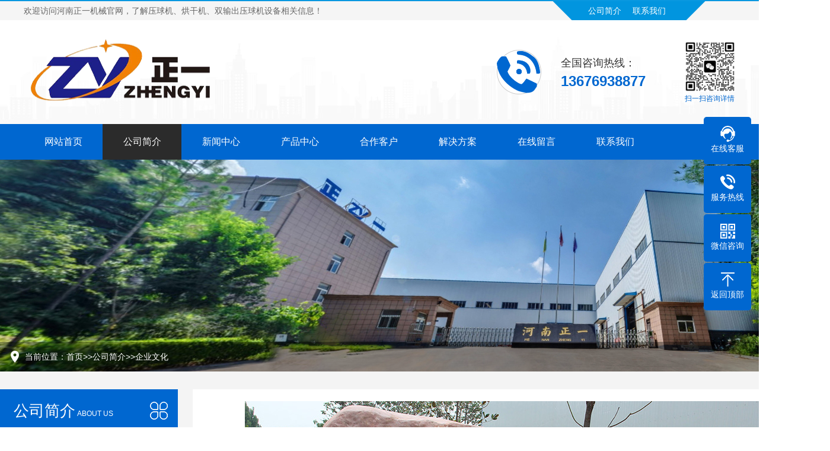

--- FILE ---
content_type: text/html; charset=utf-8
request_url: http://www.zyjcjx.com.cn/culture/
body_size: 5381
content:
<!DOCTYPE html PUBLIC "-//W3C//DTD XHTML 1.0 Transitional//EN" "http://www.w3.org/TR/xhtml1/DTD/xhtml1-transitional.dtd">
<html xmlns="http://www.w3.org/1999/xhtml">
	<head>
		<meta http-equiv="Content-Type" content="text/html; charset=utf-8" />
		<title>企业文化 - 大型高压压球机厂家-河南正一建材机械制造有限公司</title>
		<meta name="keywords" content="正一机械制造,压球机生产厂家,高压压球机">
		<meta name="description" content="河南正一建材机械制造有限公司在不断的发展与技术创新中，经过公司研发团队的努力，已对在生产产品的功能创新与改善、新产品的研发过程中形成了自己独有的核心技术。公司已在制砂机设备、破碎机设备、撕碎机、粉碎机、压球机设备、烘干机设备、回转窑设备、加气混凝土设备的实际操作与实验中">
		<meta name="author" content="www.hnzyjc.com" />
		<script>var webroot="/";</script>
		<meta name="viewport" content="width=1380">
		<link href="/template/zhengyi/style/css/aos.css" rel="stylesheet">
		<link href="/template/zhengyi/style/css/blue.css" rel="stylesheet">
		<link href="/template/zhengyi/style/css/style.css" rel="stylesheet">
		<link href="/template/zhengyi/style/css/common.css" rel="stylesheet">
		<script src="/template/zhengyi/style/js/jquery.js"></script>
		<script src="/template/zhengyi/style/js/jquery.superslide.2.1.1.js"></script>
		<script src="/template/zhengyi/style/js/common.js"></script>
		<script src="/template/zhengyi/style/js/mobile.js"></script>
		<link href="/template/zhengyi/style/css/swiper.min.css" rel="stylesheet">
		<script src="/template/zhengyi/style/js/swiper.min.js"></script>
	</head>
	<body>
		<!--头部开始-->
				<!--顶部开始-->
		<div class="top_main" aos="fade-down">
			<div class="w1200 clearfix"><span class="fl">欢迎访问河南正一机械官网，了解压球机、烘干机、双输出压球机设备相关信息！</span>
				<ul class="fr">
					<li><a href="/aboutus/" target="_blank">公司简介</a></li>
					<li><a href="/contact/" target="_blank">联系我们</a></li>
				</ul>
			</div>
		</div>
		<!--顶部结束-->
		<!--页头开始-->
		<div class="header_main" aos="fade-down">
			<div class="header w1200 clearfix">
				<a class="logo white fl" href="/" title="压球机机生产厂家" aos="fade-right"><img src="/template/zhengyi/style/images/1641288328924828.png" alt="压球机机生产厂家"></a>
				<div class="ewm" aos="fade-left">
					<img src="/template/zhengyi/style/images/1641288187179507.png" alt="压球机机生产厂家" />
					<p>扫一扫咨询详情</p>
				</div>
				<div class="tel" aos="fade-left">
					<img src="/template/zhengyi/style/images/tel_blue.png">
					<p>全国咨询热线：</p>
					<span>13676938877</span>
				</div>
			</div>
		</div>
		<!--页头结束-->
		<!--导航开始-->
		<div class="nav_main" aos="fade-down">
			<ul class="nav w1200 clearfix">
				<li ><a href="/" title="网站首页">网站首页</a></li>
				
				<li class="hover"><a href="/aboutus/" title="公司简介">公司简介</a>
					
					<dl>
					        
					        <dd><a href="/culture/" title="企业文化">企业文化</a></dd>
					        
					        <dd><a href="/show/" title="企业相册">企业相册</a></dd>
					        
					</dl>
					
				</li>
				
				<li ><a href="/article/" title="新闻中心">新闻中心</a>
					
					<dl>
					        
					        <dd><a href="/company/" title="公司动态">公司动态</a></dd>
					        
					        <dd><a href="/industry/" title="行业资讯">行业资讯</a></dd>
					        
					        <dd><a href="/enc/" title="产品百科">产品百科</a></dd>
					        
					</dl>
					
				</li>
				
				<li ><a href="/product/" title="产品中心">产品中心</a>
					
					<dl>
					        
					        <dd><a href="/xmyqj/" title="型煤压球机">型煤压球机</a></dd>
					        
					        <dd><a href="/kfyqj/" title="矿粉压球机">矿粉压球机</a></dd>
					        
					        <dd><a href="/gfyqj/" title="干粉压球机">干粉压球机</a></dd>
					        
					        <dd><a href="/gyyqj/" title="高压压球机">高压压球机</a></dd>
					        
					        <dd><a href="/dyyqj/" title="低压压球机">低压压球机</a></dd>
					        
					        <dd><a href="/hgj/" title="烘干机">烘干机</a></dd>
					        
					        <dd><a href="/yqjgz/" title="压球机现场改造">压球机现场改造</a></dd>
					        
					</dl>
					
				</li>
				
				<li ><a href="/case/" title="合作客户">合作客户</a>
					
				</li>
				
				<li ><a href="/fangan/" title="解决方案">解决方案</a>
					
					<dl>
					        
					        <dd><a href="/yjhy/" title="冶金行业">冶金行业</a></dd>
					        
					        <dd><a href="/nhhy/" title="耐火行业">耐火行业</a></dd>
					        
					        <dd><a href="/hghy/" title="化工行业">化工行业</a></dd>
					        
					        <dd><a href="/mthy/" title="煤炭行业">煤炭行业</a></dd>
					        
					</dl>
					
				</li>
				
				<li ><a href="/gbook/" title="在线留言">在线留言</a>
					
				</li>
				
				<li ><a href="/contact/" title="联系我们">联系我们</a>
					
				</li>
				
			</ul>
		</div>
		<!--导航结束-->
		<!--头部结束-->
		
		<div class="nybanner"><img src="/static/upload/image/20220302/1646183923469946.jpg" alt="企业文化"></div>
		
		<!-- 当前位置 -->
		<div class="position">
			<div class="w1200 clearfix">当前位置：<a href="/">首页</a>>><a href="/aboutus/">公司简介</a>>><a href="/culture/">企业文化</a></div>
		</div>
		<div class="submian">
			<div class="w1200 clearfix">
				<!--调用左侧开始-->
								<div class="subleft fl">
					<!--栏目分类开始-->
					<div class="lefta">
						
						<div class="title">公司简介<span>ABOUT US</span></div>
						
						<div class="comt">
							<ul>
								<!-- 分类导航 -->
								
								
								<li class="hover"><a href="/culture/" title="企业文化">企业文化</a></li>
								
								
								
								<li><a href="/show/" title="企业相册">企业相册</a></li>
								
								
							</ul>
						</div>
					</div>
					<!--栏目分类结束-->

					<!--联系我们开始-->
					<div class="leftcont">
						<div class="tel">
							<p>联系热线</p>
							<h3>13676938877</h3>
						</div>
						<div class="con">联系人：李经理<br>
							手　机：13676938877<br>
							电　话：13676938877<br>
							地　址：河南省荥阳市康泰路与桃贾路交叉口</div>
					</div>
					<!--联系我们结束-->
				</div>
				<!--调用左侧结束-->
				<div class="subright fr">
					<!--单页内容开始-->
					<div class="Aboutpage">
						<center style="padding: 0px; margin: 0px; outline: none; -webkit-tap-highlight-color: rgba(0, 0, 0, 0); color: rgb(51, 51, 51); font-family: &quot;Microsoft YaHei&quot;, &quot;Microsoft YaHei UI&quot;, &quot;WenQuanYi Micro Hei&quot;, Arial, sans-serif, 宋体; font-size: 14px; white-space: normal; background-color: rgb(255, 255, 255);"><img src="/static/upload/image/20220309/1646786979117335.jpg" title="1646786979117335.jpg" alt="1646723447126402.jpg"/></center><p style="padding: 10px 0px 0px; margin-top: 0px; margin-bottom: 0px; outline: none; -webkit-tap-highlight-color: rgba(0, 0, 0, 0); line-height: 25px; color: rgb(51, 51, 51); font-family: &quot;Microsoft YaHei&quot;, &quot;Microsoft YaHei UI&quot;, &quot;WenQuanYi Micro Hei&quot;, Arial, sans-serif, 宋体; font-size: 14px; white-space: normal; background-color: rgb(255, 255, 255);"><br style="padding: 0px; margin: 0px; outline: none; -webkit-tap-highlight-color: rgba(0, 0, 0, 0);"/></p><p style="padding: 10px 0px 0px; margin-top: 0px; margin-bottom: 0px; outline: none; -webkit-tap-highlight-color: rgba(0, 0, 0, 0); line-height: 25px; color: rgb(51, 51, 51); font-family: &quot;Microsoft YaHei&quot;, &quot;Microsoft YaHei UI&quot;, &quot;WenQuanYi Micro Hei&quot;, Arial, sans-serif, 宋体; font-size: 14px; white-space: normal; background-color: rgb(255, 255, 255);">　　河南正一建材机械制造有限公司在不断的发展与技术创新中，经过公司研发团队的努力，已对在生产产品的功能创新与改善、新产品的研发过程中形成了自己的核心技术。公司已在制砂机设备、破碎机设备、撕碎机、粉碎机、压球机设备、烘干机设备、回转窑设备、加气混凝土设备的实际操作与实验中，经研发和技术小组的共同努力中，在原有技术的基础上，用少的原材料和资源，提高了设备的产量、效率等性能，得到了客户的认可和赞扬。</p><p style="padding: 10px 0px 0px; margin-top: 0px; margin-bottom: 0px; outline: none; -webkit-tap-highlight-color: rgba(0, 0, 0, 0); line-height: 25px; color: rgb(51, 51, 51); font-family: &quot;Microsoft YaHei&quot;, &quot;Microsoft YaHei UI&quot;, &quot;WenQuanYi Micro Hei&quot;, Arial, sans-serif, 宋体; font-size: 14px; white-space: normal; background-color: rgb(255, 255, 255);">　　在压球机设备方面，公司研发与技术小组经过不断的理论推算和实地测试，公司采用液压加压，螺旋加压等技术方式，攻破了脱硫石膏成球率低，容易粘窝等问题，成为脱离石膏压球机行业的先进企业。</p><p style="padding: 10px 0px 0px; margin-top: 0px; margin-bottom: 0px; outline: none; -webkit-tap-highlight-color: rgba(0, 0, 0, 0); line-height: 25px; color: rgb(51, 51, 51); font-family: &quot;Microsoft YaHei&quot;, &quot;Microsoft YaHei UI&quot;, &quot;WenQuanYi Micro Hei&quot;, Arial, sans-serif, 宋体; font-size: 14px; white-space: normal; background-color: rgb(255, 255, 255);">　　在烘干机设备方面，经过公司实验小组和技术部的共同努力，解决了煤泥烘干机在烘干过程中容易粘壁的问题，同时提供了烘干产量和烘干效率。</p><p style="padding: 10px 0px 0px; margin-top: 0px; margin-bottom: 0px; outline: none; -webkit-tap-highlight-color: rgba(0, 0, 0, 0); line-height: 25px; color: rgb(51, 51, 51); font-family: &quot;Microsoft YaHei&quot;, &quot;Microsoft YaHei UI&quot;, &quot;WenQuanYi Micro Hei&quot;, Arial, sans-serif, 宋体; font-size: 14px; white-space: normal; background-color: rgb(255, 255, 255);">　　在加气混凝土设备的方面，公司研发与技术部，通过对切割机以及整体工艺的研究，改进了切割机以及整体工艺，使切割机切出来的成品更加整齐，同时增加了切割机的工作效率，使整个加气混凝土砌块工艺性能更加优越。</p><p style="padding: 10px 0px 0px; margin-top: 0px; margin-bottom: 0px; outline: none; -webkit-tap-highlight-color: rgba(0, 0, 0, 0); line-height: 25px; color: rgb(51, 51, 51); font-family: &quot;Microsoft YaHei&quot;, &quot;Microsoft YaHei UI&quot;, &quot;WenQuanYi Micro Hei&quot;, Arial, sans-serif, 宋体; font-size: 14px; white-space: normal; background-color: rgb(255, 255, 255);">　　此外，公司与国内多少大学院校、机械研究所建立了长期的合作伙伴关系，不断的开发新产品、改良现有设备。公司始终相信，科学技术是一生产力，我们将一如既往不断努力，用我们的实际行动回馈我们的客户与社会。</p><p><br/></p>
					</div>
					<!--单页内容结束-->
				</div>
			</div>
		</div>
		<!--调用底部-->
				<div class="footer">
			<div class="w1200 clearfix">
				<!--底部导航开始-->
				<div class="fl">
					<dl>
						
						<dt><a href="/aboutus/">公司简介</a></dt>
						
						
						<dd><a href="/culture/">企业文化</a></dd>
						
						<dd><a href="/show/">企业相册</a></dd>
						
					</dl>
					<dl>
						
						<dt><a href="/product/">产品中心</a></dt>
						
						
						<dd><a href="/xmyqj/">型煤压球机</a></dd>
						
						<dd><a href="/kfyqj/">矿粉压球机</a></dd>
						
						<dd><a href="/gfyqj/">干粉压球机</a></dd>
						
						<dd><a href="/gyyqj/">高压压球机</a></dd>
						
						<dd><a href="/dyyqj/">低压压球机</a></dd>
						
						<dd><a href="/hgj/">烘干机</a></dd>
						

					</dl>
					<dl>
						
						<dt><a href="/article/">新闻中心</a></dt>
						
						
						<dd><a href="/company/">公司动态</a></dd>
						
						<dd><a href="/industry/">行业资讯</a></dd>
						
						<dd><a href="/enc/">产品百科</a></dd>
						

					</dl>
					<dl>
						<dt><a href="/gbook/">在线留言</a></dt>
						<dd><a href="/gbook/">在线留言</a></dd>
						<dd><a href="/contact/">联系我们</a></dd>
					</dl>
				</div>
				<!--底部导航结束-->
				<!--联系我们开始-->
				<div class="fr">
					<div class="con">
						<dl>
							<dt><img src="/template/zhengyi/style/images/1641288187179507.png" alt="压球机生产厂家"></dt>
							<dd>加微信 享优惠</dd>
						</dl>
						<div class="t">联系我们</div>
						<ul>
							<li>手机：13676938877</li>
							<li><a href="tel:13676938877">电话：13676938877</a></li>
							<li>微信： 13676938877</li>
							<li>邮箱：zyjcjxzz@163.com</li>
							<li>地址：河南省荥阳市康泰路与桃贾路交叉口</li>
						</ul>
					</div>
				</div>
				<!--联系我们开始-->
				<div class="clearfix"></div>
			</div>
		</div>
		<div class="copyright">
			<div class="w1200 clearfix">Copyright © 2023 河南正一机械制造有限公司 All Rights Reserved.<a href="https://beian.miit.gov.cn/" target="_blank" rel="nofollow"><strong>豫ICP备2022008114号</strong></a><a href="http://www.beian.gov.cn/portal/registerSystemInfo?recordcode=41018202001092" target="_blank" style="margin-left: 5px; font-weight: bold;">  豫公网安备41018202001092号</a>
			<a href="/sitemap.xml" target="_blank">XML地图</a> 
		</div>
		</div>
		<!--浮动客服开始-->
		<dl class="toolbar">
			<dd class="qq"><a href="tencent://message/?uin=271509511&Menu=yes"><i></i><span>在线客服</span></a></dd>
			<dd class="tel"><i></i><span>服务热线</span>
				<div class="box">
					<p>服务热线</p>
					<h3>13676938877</h3>
				</div>
			</dd>
			<dd class="code"><i></i><span>微信咨询</span>
				<div class="box"><img src="/template/zhengyi/style/images/1641288187179507.png" alt="压球机设备厂家" />
				</div>
			</dd>
			<dd class="top" id="top"><i></i><span>返回顶部</span></dd>
		</dl>
		<!--浮动客服结束-->
		<script src="/template/zhengyi/style/js/app.js"></script>
		<script src="/template/zhengyi/style/js/aos.js"></script>
		<script type="text/javascript">
			AOS.init({
				easing: 'ease-out-back',
				duration: 1000,
				easing: "ease"
			});
		</script>
	</body>
</html>


--- FILE ---
content_type: text/css
request_url: http://www.zyjcjx.com.cn/template/zhengyi/style/css/style.css
body_size: 10840
content:
/* 精品与原创网站模板提供商，一站式建站 */

@charset "UTF-8";
body{overflow-x: hidden;overflow-y: auto;}
body,p,form,textarea,h1,h2,h3,h4,h5,dl,dd{margin: 0px;}
input,button,ul,ol{margin: 0px; padding: 0px;}
body,input,button,form{font-size: 14px;line-height: 28px;font-family: "microsoft yahei","宋体", "Arial";color: #333;}
h1,h2,h3,h4,h5,h6{font-size: 14px; font-weight: normal;}
ul,ol,li{list-style: none;}
input{background: none; border: 0 none;}
img,iframe{border: 0px;}
em,i{font-style: normal;}
button,input,select,textarea{font-size: 100%;}
table{border-collapse: collapse; border-spacing: 0;}
.red{color: #ba292e;}
.fl{float: left;}
.fr{float: right;}
.tac{text-align: center;}
.tar{text-align: right;}
.poa{position: absolute;}
.por{position: relative;}
.hidden{display: none;}
.w1200{width: 1400px; margin: 0 auto;}
.top_main .w1200,.header_main .w1200,.nav_main .w1200,.link .w1200,.footer .w1200,.fnav .w1200,.index .w1200{width: 1400px;}
@media (max-width: 1600px){.top_main .w1200,.header_main .w1200,.nav_main .w1200,.link .w1200,.footer .w1200,.fnav .w1200,.index .w1200{width: 1200px;}}
a{color: #434343;text-decoration: none;}
a:hover{color: var(--colour1); text-decoration: none;}
a:visited{text-decoration: none;}
.ease,
.ease *{-webkit-transition: all ease 300ms; -moz-transition: all ease 300ms; -ms-transition: all ease 300ms; -o-transition: all ease 300ms; transition: all ease 300ms;}
.noease,
.noease *{-webkit-transition: none; -moz-transition: none; -ms-transition: none; -o-transition: none; transition: none;}
:-moz-placeholder{color: #aaa;}
::-moz-placeholder{color: #aaa;}
input:-ms-input-placeholder,
textarea:-ms-input-placeholder{color: #aaa;}
input::-webkit-input-placeholder,
textarea::-webkit-input-placeholder{color: #aaa;}
/*清除浮动*/
.clearfix{*zoom: 1;}
.clearfix:after{visibility: hidden; display: block; font-size: 0; content: " "; clear: both; height: 0;}
/*特效*/
.white,.whites{position: relative;overflow: hidden;}
.white:after,.whites:after{content: '';position: absolute;left: -100%;top: 0;width:100%;height:100%;background-image: -moz-linear-gradient(0deg,rgba(255,255,255,0),rgba(255,255,255,.5),rgba(255,255,255,0));background-image: -webkit-linear-gradient(0deg,rgba(255,255,255,0),rgba(255,255,255,.5),rgba(255,255,255,0));transform: skewx(-25deg);}
.white:hover:after{left:100%; -moz-transition:1s; -o-transition:1s; -webkit-transition:1s; transition:1s;}
.whites:hover:after{left:100%; -moz-transition:0.5s; -o-transition:0.5s; -webkit-transition:0.5s; transition:0.5s;}
/*网站顶部*/
.top_main{width: 100%;height: 32px;color: #666;line-height: 32px; border-top: 2px solid #0998e0; background: #f5f5f5;}
.top_main li{position: relative;display: inline-block;text-align: center;}
.top_main .split{display: inline-block;width: 1px;height: 15px;background: #666;vertical-align: middle;margin-right: 7px;margin-top: -2px;}
.top_main li a{color: #666;cursor: pointer;}
.top_main li a:hover{color: var(--colour1);}
.top_main .fr{width: 158px; padding:0 100px; background: url(../images/trbg.png) no-repeat center center; background-size: 258px 32px;}
.top_main .fr li{ width:75px; display:block; float:left; text-align:center}
.top_main .fr li a{color:#fff}
/*网站头部*/
.header_main{width: 100%;height: 175px;z-index: 100;background: #fff url(../images/head_bg.png) center bottom no-repeat;}
.header_main .logo{display: block;margin-top: 32px;}
.header_main .logo img{width: 100%;height: 108px;display: block;}
.header_main .tel{float: right;width: 290px;padding-top: 50px;margin-right: 30px;}
.header_main .tel img{float: left; margin-right: 30px;}
.header_main .tel p{font-size: 18px; margin-bottom: 3px; margin-top: 8px;}
.header_main .tel span{font-size: 24px; font-weight: bold; color: var(--colour1);}
.header_main .tel:hover img{animation: zy 2.5s .15s linear infinite; -moz-animation: zy 2.5s .15s linear infinite; -webkit-animation: zy 2.5s .15s linear infinite; -o-animation: zy 2.5s .15s linear infinite;}
.header_main .ewm{float: right;padding-top: 36px;}
.header_main .ewm img{width: 85px;height: 85px;display: block;}
.header_main .ewm p{color: var(--colour1);font-size: 12px;line-height: 16px;margin-top: 3px;}
/*网站导航*/
.nav_main{width:100%;height: 60px;background: var(--colour1);position: relative;z-index: 3;}
.nav_main .nav li{float:left;width: 160px;line-height: 60px;display: block;position: relative;z-index: 10;font-size: 16px;text-align: center;transition: all .5s;}
.nav_main .nav li a{display: block;color:#fff;font-size:16px;overflow: hidden;text-overflow: ellipsis;white-space: nowrap;}
.nav_main .nav li:hover, .nav_main .nav li.hover{background: var(--colour2);}
.nav_main .nav dl{width: 100%;position: absolute;left: 0;top: 100%;z-index: 12;box-shadow: 3px 0 10px rgba(0, 0, 0, 0.1);}
.nav_main .nav dl{position: absolute;filter: progid:DXImageTransform.Microsoft.Shadow(color=#4c91c0,direction=120,strength=5);opacity: 0;visibility: hidden;transition: all .6s ease 0s;transform: translate3d(0, 10px, 0);-moz-transform: translate3d(0, 10px, 0);-webkit-transform: translate3d(0, 10px, 0);}
.nav_main .nav li:hover dl{opacity: 1;visibility: visible;transform: translate3d(0, 0, 0);-moz-transform: translate3d(0, 0, 0);-webkit-transform: translate3d(0, 0, 0);}
.nav_main .nav dl dd{line-height: 44px;height: 44px;text-align: left;position: relative;z-index: 12;display: block;width: 100%;border-top: 1px solid var(--colour3);}
.nav_main .nav dl dd:first-child{border: none;}
.nav_main .nav dl dd a{color: #fff;font-size: 14px;padding: 0;background: var(--colour1);text-align:center;background-repeat: no-repeat;background-image: -webkit-linear-gradient(left, #2b2b2b, #2b2b2b);background-image: linear-gradient(to right, #2b2b2b, #2b2b2b);-webkit-transition: all 0.5s;transition: all 0.5s;background-size: 0% 100%;}
.nav_main .nav dl dd a:hover {background-size: 100% 100%;padding-left: 10px;color: rgba(255, 255, 255, 0.9999);}
@media (max-width: 1600px){.nav_main .nav li{width: 133px;}}
/*网站大图*/
.banner{width:100%;max-width: 1920px;position:relative;overflow:hidden;z-index:0;}
.banner li{width:100%;position:absolute;z-index:1;overflow:hidden;display: none;}
.banner .swiper-slide img{width: 100%;display:block;}
#banner .tip{width:1000px;height: 20px;line-height:0;font-size:0;text-align:center;position:absolute;left:50%;margin-left:-500px;bottom: 35px;z-index:3;}
#banner .tip span{width: 18px;height: 18px;margin: 0 10px;display:inline-block;cursor: pointer;background: #fff;border: 1px solid var(--colour1);border-radius: 50%;opacity: 1;outline: none;transition: all .5s;}
#banner .tip span.swiper-pagination-bullet-active{background: var(--colour1);}
#banner #btn_prev,#banner #btn_next{width: 29px;height: 63px;position:absolute;top: 50%;margin-top: -32px;background: url(../images/arrows.png) center no-repeat;z-index:5;opacity: 0;}
#banner #btn_prev{background-position: 0;left: 6%;}
#banner #btn_next{background-position: -29px;right: 6%;}
#banner:hover #btn_prev,#banner:hover #btn_next{opacity: 1;}
/*搜索栏*/
.search_main{height: 60px;width:100%;overflow:hidden;border-bottom: 1px solid #eee;background: #edeeef;}
.search_main .skey{float:left;line-height: 60px;}
.search_main .skey p{font-size: 14px;font-weight: bold;color: #333;line-height: 60px;}
.search_main .skey p a{display:inline-block;font-weight: normal;color: #333;border-right: 1px solid #e8e8e8;line-height: 15px;padding:0 12px;}
.search_main .skey p a:last-of-type{border-right:none;}
.search_main .skey p a:hover{color:var(--colour1);}
.search_main .search_form{float:right;width: 338px;height: 34px;border: 1px solid #ccc;position:relative;margin-top: 12px;border-radius: 3px;position:relative;}
.search_main .search_form input{background-color: none;border: none;outline: none;}
.search_main .search_form .stxt{width: 300px;height: 34px;line-height: 34px;display: block;text-indent: 10px;color:#999; background:#fff}
.search_main .search_form .sbtn{width: 40px;height: 36px;display: block;cursor: pointer;position:absolute;top: -1px;right: -1px;font-size: 0;background: var(--colour1) url(../images/search.png) center no-repeat;border-radius: 3px;}
/*友情链接*/
.link{margin-top: 40px;margin-bottom: 40px;/* height: 62px; */}
.link p{font-size: 18px;line-height: 24px;margin-bottom: 20px;}
.link p span{color:var(--colour1);font-family: "Times New Roman",Times,serif;}
.link ul li{float: left;line-height: 19px;margin-right: 30px;}
.link ul li a{color:#666;}
.link ul li a:hover{color:var(--colour1);}
/*网站底部*/
 
.footer{background: #252525;padding-top: 45px;padding-bottom: 20px;}
.footer .w1200{background: url(../images/footer_box.png) no-repeat 20px center;}
.footer .fl{width:700px;}
.footer .fl dl{display: block;float: left;width: 145px;margin-right: 30px;}
.footer .fl dl dt{display: block;font-size: 15px;color: #fff;font-weight: bold;position: relative;border-bottom: 1px solid rgba(255,255,255,.15);padding-bottom: 13px;margin-bottom: 8px;}
.footer .fl dl dt a{display: block;color: #fff;}
.footer .fl dl dt:after{content: "";width: 7px;height: 1px;background: #fff;position: absolute;left: 0;bottom: 0;}
.footer .fl dl dd{display: block;font-size: 14px;color: #6f6f6f;line-height: 30px;height: 30px;overflow: hidden;}
.footer .fl dl dd a{color: #6f6f6f;}
.footer .fl dl dd a:hover{color: #fff;}
.footer .fl dl.fo_p{width: 360px;}
.footer .fl dl.fo_p dd{display: block;float: left;width: 50%;}
.footer .fr{width: 480px;}
.footer .fr .con .t{display: block;font-size: 15px;color: #cbcbcb;width: 80px;height: 26px;line-height: 26px;text-align: center;background: #3c3c3c;font-weight: bold;margin-bottom: 20px;}
.footer .fr .con ul li{font-size: 14px;color: #8c8c8c;line-height: 32px;margin-bottom: 12px;padding-left: 40px;}
.footer .fr .con ul li a{color: #8c8c8c;}
.footer .fr .con ul li:nth-of-type(1){background: url(../images/ft.png) no-repeat left top;}
.footer .fr .con ul li:nth-of-type(2){background: url(../images/ft.png) no-repeat left -43px;}
.footer .fr .con ul li:nth-of-type(3){background: url(../images/ft.png) no-repeat left -89px;}
.footer .fr .con ul li:nth-of-type(4){background: url(../images/ft.png) no-repeat left -133px;}
.footer .fr .con ul li:nth-of-type(5){background: url(../images/ft.png) no-repeat left -177px;}
.footer .fr dl{float: right;margin-top: 15px;}
.footer .fr dl img{display: block;width: 150px}
.footer .fr dl dd{text-align: center;font-size: 14px;color: #6f6f6f;margin-top: 10px;}

.copyright {text-align: center;	height: 60px;line-height: 60px;	background: #1a1a1a; font-size: 14px;color: #a6a6a6;}
.copyright a {color: #a6a6a6;}

@media (max-width: 1600px){
.footer .contact{float: left;margin-left: 100px;}
.footer .fnav a{width: 120px;font-size: 14px;}}
/*******index css*******/
/*.index *{transition: all .5s;}*/
/*首页标题*/
.index .in_title{padding-top: 70px;padding-bottom: 50px;text-align: center;}
.index .in_title p{font-size: 26px; font-weight: bold; margin-bottom: 2px;}
.index .in_title em{font-size: 12px; text-transform: uppercase; font-style: normal; color: #999;}
.index .in_title i{background: var(--colour1); width: 30px; height: 1px; display: block; margin: auto; margin-top: 14px;}
/*服务优势*/
.index .service{padding: 60px 0;}
.index .service ul li{float: left;}
.index .service ul li .box{width: 260px;padding-bottom: 47px;background: #f4f3f3;margin-right: 25px;text-align: center;cursor: pointer;transition: all .5s;}
.index .service ul li:last-child .box{margin-right: 0;}
.index .service ul li img{margin-top: 40px;width: 132px;height: 132px;}
.index .service ul li:hover img{transform: rotateY(180deg);-ms-transform: rotateY(180deg); /* IE 9 */-moz-transform: rotateY(180deg); /* Firefox */-webkit-transform: rotateY(180deg); /* Safari å’Œ Chrome */-o-transform: rotateY(180deg); /* Opera */transition: all .5s;}
.index .service ul li p{font-size: 20px;margin-top: 42px;margin-bottom: 22px;font-weight: bold;padding: 0 10px;}
.index .service ul li i{width: 60px;height: 1px;background: #595757;display: block;margin: auto;margin-bottom: 26px;transition: all .5s;}
.index .service ul li span{display: block;font-size: 16px;line-height: 26px;padding: 0 10px;height: 52px;overflow: hidden;}
.index .service ul li .box:hover{background: var(--colour1);box-shadow: 0px 0px 20px #aaa;color: #fff;}
.index .service ul li:hover i{background: #fff;}
@media (max-width: 1600px){
.index .service{padding: 40px 0;}
.index .service ul li .box{width: 224px;padding-bottom: 30px;margin-right: 20px;}
.index .service ul li img{margin-top: 30px;width: 120px;height: 120px;}
.index .service ul li p{font-size: 20px;margin-top: 20px;margin-bottom: 15px;}
.index .service ul li i{margin-bottom: 20px;}
.index .service ul li span{font-size: 13px;line-height: 22px;height: 44px;}}
/*产品展示*/
.index .product{padding-bottom: 50px;background: #f2f2f2;}
.index .product .in_title{padding-bottom: 40px;}
.index .product .tab{padding-bottom: 40px;text-align: center;}
.index .product .tab a{position: relative;display: inline-block;font-size: 16px;line-height: 38px;text-align: center;padding: 0 18px;margin: 0 10px;border: 1px solid #e3e3e3;background: #fff;transition: all .5s;}
.index .product .tab a:hover{color: #fff;border-color: var(--colour1);background: var(--colour1);}
.index .product ul li{float: left;width: 335px;margin-right: 15px;margin-bottom: 15px;background: #fff;text-align: center;transition: all .5s;}
.index .product ul li:nth-child(4n){margin-right: 0;}
.index .product ul li .img{width: 100%;padding-top: 75%;position: relative;overflow: hidden;}
.index .product ul li .img img{width: 100%;height: 100%;position: absolute;left: 0;top: 0;min-height: 100%;display: block;transition: all .5s;}
.index .product ul li .tit p{color: #333;font-size: 20px;line-height: 64px;border-bottom: 1px solid #eee;padding: 0 10px;white-space: nowrap;overflow: hidden;text-overflow: ellipsis;transition: all .5s;}
.index .product ul li .tit span{display: block;line-height: 50px;transition: all .5s;}
.index .product ul li:hover .img img{transform: scale(1.1);}
.index .product ul li:hover{box-shadow: 0px 0px 20px #aaa;}
.index .product .more{margin-top: 35px;}
.index .product .more a{display: block;margin: auto;width: 250px;background: #fff;border: 1px solid #ccc;text-align: center;line-height: 48px;}
.index .product .more a:hover{color: #fff;background: var(--colour1);border-color: var(--colour1);}
@media (max-width: 1600px){
.index .product .tab a{font-size: 14px;line-height: 33px;padding: 0 15px;margin: 0 8px;}
.index .product ul li{width: 288px;}
.index .product ul li .img .bg .txt{right: 8px;width: 188px;height: 36px;padding-left: 10px;font-size: 12px;line-height: 12px;}
.index .product ul li .tit p{font-size: 16px;line-height: 50px;}
.index .product ul li .tit span{line-height: 40px;}}
/*企业优势*/
.index .power{padding-bottom: 90px;}
.index .power ul{}
.index .power ul li{float: left;width:350px;height: 600px;position: relative;background: #f2f2f2;}
.index .power ul li .img{width: 100%;padding-top: 75%;position: relative;overflow: hidden;}
.index .power ul li .img img{width: 100%;height: 100%;position: absolute;left: 0;top: 0;min-height: 100%;display: block;transition: all .5s;}
.index .power ul li .img i{position: absolute;top: 318px;left: 50%;margin-left: -16px;width: 0;height: 0;border: 16px solid transparent;border-top: 0;border-bottom-color: #f2f2f2;}
.index .power ul li .txt{padding: 0 50px;padding-top: 50px;}
.index .power ul li .txt p{color: var(--colour1);font-size: 24px;line-height: 34px;transition: all .5s;}
.index .power ul li .txt span{font-size: 16px;line-height: 30px;display: block;margin-top: 32px;text-align: justify;transition: all .5s;}
.index .power ul li:nth-child(2n) .img{position: absolute;bottom: 0;}
.index .power ul li:nth-child(2n) .img i{top: 0;border-top: 16px solid #f2f2f2;border-bottom: 0;}
.index .power ul li:hover .img img{transform: scale(1.1);}
@media (max-width: 1600px){
.index .power ul li{width: 300px;height: 449px;}
.index .power ul li .txt{padding: 0 40px;padding-top: 40px;}
.index .power ul li .txt p{font-size: 20px;line-height: 30px;}
.index .power ul li .txt span{font-size: 14px;line-height: 24px;margin-top: 20px;}}
/*关于我们*/
.index .about{position: relative;max-width: 1920px;margin: 0 auto;background: url(../images/about_bg.jpg) center no-repeat;background-size: cover;height: 660px;}
.index .about .about_con{width: 700px;padding-right: 74px;}
.index .about .about_con .title{padding-top: 120px;padding-bottom: 45px;}
.index .about .about_con .title h3{color: var(--colour1);font-size: 28px;font-weight: bold;margin-bottom: 15px;}
.index .about .about_con .title p{display: block;font-style: normal;font-size: 16px;margin-bottom: 15px;}

.index .about .about_con .title span{font-style: normal;text-transform: uppercase;display: block;color: #888;}
.index .about .about_con .txt{font-size: 16px;line-height: 30px;text-align: justify;height: 210px;overflow: hidden;}
.index .about .about_con ul{padding-top: 60px;}
.index .about .about_con ul li{float: left;margin-right: 1px;}
.index .about .about_con ul li a{display: block;width: 160px;font-size: 14px;line-height: 45px;text-align: center;background: #fff;}
.index .about .about_con ul li:hover{background: var(--colour1);}
.index .about .about_con ul li:hover a{color: #fff;}
.index .about .about_con ul li.on a,.index .about .about_con ul li:hover a{color: #fff;background: var(--colour1);}
@media (max-width: 1600px){
.index .about{height: 475px;}
.index .about .about_con{width: 550px;padding-right: 30px;}
.index .about .about_con .title{padding-top: 50px;padding-bottom: 20px;}
.index .about .about_con .title h3,.index .about .about_con .title p{margin-bottom: 10px;}
.index .about .about_con .txt{font-size: 13px;line-height: 28px;height: 168px;}
.index .about .about_con ul{padding-top: 30px;}}
/*合作客户*/
.index .kehu{ padding-bottom:40px}
.index .kehu ul{}
.index .kehu ul li{float: left;width: 340px;margin-right: 12px;margin-bottom: 12px;background: #fff;cursor: pointer;}
.index .kehu ul li img{display: block;width: 100%;border: 1px solid #d9d9d9;transition: all .5s;}
.index .kehu ul li:hover img{border-color: var(--colour1);}
.index .kehu ul li:nth-child(4n){margin-right: 0;}
@media (max-width: 1600px){
.index .kehu{}
.index .kehu ul li{width: 285px;}
.index .kehu ul li img{height:220px;}}
/*定制流程*/
.index .flow{padding-bottom: 70px;background: #f2f2f2;}
.index .flow .box{position: relative;}
.index .flow .box::after{content:" ";position: absolute;left: 50%;margin-left: -615px;top: 40%;margin-top: -9px;width: 1190px;z-index: 1;height: 16px;background: #ebebeb;border: 1px solid #ddd;}
.index .flow ul{text-align: center;}
.index .flow li{float: left;position: relative;text-align: center;margin: 0 70px;cursor: pointer;z-index: 2;transition: all .5s;}
.index .flow li .img{position: relative;width: 198px;height: 198px;border-radius: 50%;border: 1px solid #ddd;background: #ebebeb;transition: all .5s;}
.index .flow li .img img{position: absolute;left: 0;right: 0;margin: auto;top: 0;bottom: 0;}
.index .flow li h3{font-size: 22px;line-height: 30px;padding-top: 18px;}
.index .flow li:hover .img{background: var(--colour1);border-color: var(--colour1);}
.index  .flow li:hover h3{color: var(--colour1);}
@media (max-width: 1600px){
.index .flow .box::after{width: 1090px;margin-left: -545px;}
.index .flow li{margin: 0 50px;}}
/*企业相册*/
.index .album{padding-bottom: 50px;}
.index .album ul{}
.index .album ul li{float: left;width: 335px;margin-right: 15px;margin-bottom: 15px;cursor: pointer;}
.index .album ul li .img{width: 100%;padding-top: 75%;position: relative;overflow: hidden;}
.index .album ul li .img img{width: 100%;height: 100%;position: absolute;left: 0;top: 0;min-height: 100%;display: block;transition: all .5s;}
.index .album ul li:nth-child(4n){margin-right: 0;}
.index .album ul li .img h3{position: absolute;bottom: 0;width: 100%;color: #fff;font-size: 20px;line-height: 50px;background: rgba(0,0,0,.5);padding: 0 10px;box-sizing: border-box;white-space: nowrap;overflow: hidden;text-overflow: ellipsis;}
.index .album ul li:hover .img img{transform: scale(1.1);}
@media (max-width: 1600px){
.index .album ul li{width: 288px;}
.index .album ul li .img h3{font-size: 16px;line-height: 40px;}}
/*新闻资讯*/
.index .news{background: #f2f2f2;padding-bottom: 70px;}
.index .news .in_title{padding-bottom: 30px;}
.index .news .hd{padding-bottom: 40px;text-align: center;}
.index .news .hd li{position: relative;display: inline-block;width: 148px;font-size: 16px;line-height: 50px;text-align: center;border-radius: 50px;margin: 0 10px;border: 1px solid #e3e3e3;background: #fff;transition: all .5s;}
.index .news .hd li a{display: block;}
.index .news .hd li.on{border-color: var(--colour1);background: var(--colour1);}
.index .news .hd li.on a{color: #fff;}
.index .news .bd{}
.index .news .bd ul{display: none;}
.index .news .bd li{float: left;width: 340px;padding: 20px;margin-right: 10px;background: #fff;box-sizing: border-box;transition: all .5s;}
.index .news .bd li:nth-child(4n){margin-right: 0;}
.index .news .bd li h3{position: absolute;bottom: 0;width: 100%;color: #fff;font-size: 16px;line-height: 40px;background: rgba(0,0,0,.5);padding: 0 10px;box-sizing: border-box;white-space: nowrap;overflow: hidden;text-overflow: ellipsis;}
.index .news .bd li .img{width: 100%;padding-top: 75%;position: relative;overflow: hidden;}
.index .news .bd li .img img{width: 100%;height: 100%;position: absolute;left: 0;top: 0;min-height: 100%;display: block;transition: all .5s;}
.index .news .bd li i{color: #999;font-style: normal;display: block;padding-top: 15px;padding-bottom: 5px;}
.index .news .bd li p{display: block;color: #666;line-height: 24px;height: 48px;text-align: justify;overflow: hidden;}
.index .news .bd li span{display: block;color: var(--colour1);padding-top: 15px;}
.index .news .bd li:hover{box-shadow: 0px 0px 20px #bbb;}
.index .news .bd li:hover .img img{transform: scale(1.1);}
@media (max-width: 1600px){
.index .news .bd li{width: 288px;padding: 15px;margin-right: 15px;}
.index .news .bd li h3{font-size: 14px;line-height: 35px;}
.index .news .bd li i{padding-top: 7px;padding-bottom: 3px;}
.index .news .bd li p{line-height: 22px;height: 46px;overflow: hidden;display: -webkit-box;-webkit-box-orient: vertical;-webkit-line-clamp: 2;}
.index .news .bd li span{padding-top: 5px;}}
/*******内页样式********/
.nybanner{width: 100%;position: relative;overflow: hidden;background-position: center;background-repeat: no-repeat;background-image: url(../images/nybanner.jpg);}
.submian{padding: 30px 0;background: #f4f4f4;}
/*当前位置*/
.position{position: relative;margin-top: -50px;height: 50px;line-height: 50px;}
.position .w1200{color: #fff;text-indent: 42px;background: url(../images/position.png) no-repeat center left 18px;background-color: rgba(0, 0, 0, .35);}
.position a{color: #fff;}
.position a:hover{color: var(--colour1);}
/*内页左侧*/
.subleft{width: 300px;}
.subleft .title{color: #fff;font-size: 26px;line-height: 70px;text-indent: 22px;height: 70px;border: 1px solid var(--colour1);background: url(../images/prolt.png) no-repeat center right 16px;background-color: var(--colour1);}
.subleft .title span{font-size: 12px; font-family: Arial, Helvetica, sans-serif; margin-left: 3px;}
/*栏目分页*/
.subleft .lefta{margin-bottom: 20px;}
.subleft .lefta .comt{background: #ffff;padding: 20px;padding-bottom: 1px;}
.subleft .lefta .comt ul li a{display: block;color: #333;font-size: 16px;line-height: 50px;padding-left: 20px;padding-right: 45px;margin-bottom: 20px;overflow: hidden;background: #eaeaea url(../images/prolgo.png) no-repeat center right 15px;white-space: nowrap;text-overflow: ellipsis;transition: all .5s;}
.subleft .lefta .comt ul li:hover a,.subleft .lefta .comt ul li.hover a{color: #fff;background-color: var(--colour1);}
.subleft .lefta .comt ul li .boxlist{display: none;position: relative;margin-top: -20px;margin-bottom: 20px;background: #eaeaea;}
.subleft .lefta .comt ul li .boxlist li a{color: #333;font-size: 14px;font-weight: normal;margin: 0;padding: 0 20px;line-height: 40px;background: none;border-top: 1px dashed #ddd;}
.subleft .lefta .comt ul li .boxlist li:first-child a{border: 0;}
.subleft .lefta .comt ul li .boxlist li a:hover,.subleft .lefta .comt ul li .boxlist li a.hover{color: var(--colour1);}
.subleft .lefta .comt ul li.hover .boxlist{display: block;}
/*联系我们*/
.subleft .leftcont{background: #fff;}
.subleft .leftcont .tel{height: 91px;text-indent: 85px;background-position: 32px 28px;background-repeat: no-repeat;border-bottom: 1px solid #eaeaea;}
.subleft .leftcont .tel p{color: #2d2d2d; font-size: 14px; line-height: 14px; padding-top: 28px;}
.subleft .leftcont .tel h3{color: var(--colour1); font-size: 24px; line-height: 24px; margin-top: 7px;}
.subleft .leftcont .con{color: #2d2d2d;line-height: 30px;padding: 20px 25px;}
/*内页右侧*/
.subright{width:1075px;}
/*默认单页*/
.Aboutpage{color: #666;font-size: 14px;line-height: 28px;text-align: justify;padding: 20px;background: #fff;min-height: 550px;}
.Aboutpage img{max-width: 100%;}
.Aboutpage .t{padding: 0 0 25px;color: var(--colour1);font-size: 18px;}
.Aboutpage .t2{padding: 25px 0;color: var(--colour1);font-size: 24px;}
/*文章列表*/
.Newslist{}
.Newslist .list{margin-bottom: 20px;background: #fff;}
.Newslist .list li{border: 1px solid #dfdfdf;border-top: none;padding: 20px 30px;transition: all .5s;}
.Newslist .list li:first-child{border-top: 1px solid #dfdfdf;}
.Newslist .list li .img{position:relative;width: 180px;height: 135px;display:block;overflow: hidden;cursor: pointer;}
.Newslist .list li .img img{width: 100%;height: 100%;transition: all 0.3s ease-out 0s;}
.Newslist .list li .txt{position: relative;width:815px;}
.Newslist .list li .txt h3{color: #333;font-size: 20px;font-weight: bold;line-height: 30px;padding-right: 60px;overflow: hidden;white-space: nowrap;text-overflow: ellipsis;transition: all .5s;}
.Newslist .list li .txt .hits{position: absolute;top: 0;right: 0;padding-left: 25px;background: url(../images/hits.png) no-repeat center left;color: #7a7a7a;font-size: 14px;line-height: 30px;}
.Newslist .list li .txt p{color: #7a7a7a;line-height: 25px;text-align: justify;margin-top: 15px;margin-bottom: 20px;height: 50px;overflow: hidden;}
.Newslist .list li .txt .itags{font-size: 14px;color: #787878;line-height: 20px;padding-left: 25px;background: url(../images/tags.png) no-repeat center left 1px;}
.Newslist .list li .txt .itags a{color: #787878;}
.Newslist .list li .txt .itags a:hover{color: var(--colour1);}
.Newslist .list li .txt .more{width: 35px;height: 35px;position: absolute;bottom: 0;right: 0;background: url(../images/more1.png) no-repeat center top;cursor: pointer;border-radius: 50%;transition: all .5s;}
.Newslist .list li:hover{box-shadow: 0 0 20px #dfdfdf;}
.Newslist .list li:hover .txt h3{color:var(--colour1);}
.Newslist .list li:hover .txt .more{background-image: url(../images/more2.png);background-color: var(--colour1);}
/*产品列表*/
.Prolist .list{float: left;width: 100%;padding-left: 0px;}
.Prolist .list li{float: left;width: 285px;margin-bottom: 10px;margin-right: 10px;padding-bottom: 20px;background: #fff;transition: all .5s;}
.Prolist .list li:nth-child(3n){margin-right: 0;}
.Prolist .list li .img{width: 100%;height: 214px;}
.Prolist .list li .img img{width: 100%;height: 100%;display: block;transition: all .5s;}
.Prolist .list li .txt{padding: 20px;padding-bottom: 0;}
.Prolist .list li .txt h3{color: #2c2c2c;font-size: 16px;line-height: 20px;overflow: hidden;white-space: nowrap;text-overflow: ellipsis;}
.Prolist .list li .txt p{color: #6b6b6b;font-size: 14px;line-height: 22px;text-align: justify;overflow: hidden;text-overflow: ellipsis;display: -webkit-box;-webkit-line-clamp: 2;-webkit-box-orient: vertical;margin-top: 15px;}
.Prolist .list li .more{padding: 20px;padding-bottom: 0;}
.Prolist .list li .more a{width: 121px;height: 42px;line-height: 42px;text-indent: 25px;background: url(../images/prolib.png) no-repeat center right 20px;border-radius: 0 50px 50px 0;border: 1px solid #ddd;}
.Prolist .list li .more a:hover{color: #fff;background: var(--colour1) url(../images/prolibon.png) no-repeat center right 20px;border-color: var(--colour1);}
.Prolist .list li .more a:nth-child(1){border-right: none;border-radius: 50px 0 0 50px;}
.Prolist .list li:hover{box-shadow: 0px 0px 20px #aaa;}
.Prolist .list li:hover .img img{transform: scale(1.1);}
/*图片列表*/
.Piclist .list{float: left;width: 100%;padding-left: 0px;}
.Piclist .list li{float: left;width: 261px;margin-bottom: 10px;margin-right: 10px;transition: all .5s;}
.Piclist .list li:nth-child(4n){margin-right: 0;}
.Piclist .list li .img{position: relative;width: 100%;height: 214px;overflow: hidden;}
.Piclist .list li .img img{border-radius: 10px;display: block;width: 100%;height: 100%;transition: all .5s;}
.Piclist .list li h3{color: #555;font-size: 16px;text-align: center;display: block;line-height: 50px;background: #fff;padding: 0 10px;transition: all .5s;overflow: hidden;white-space: nowrap;text-overflow: ellipsis;}
.Piclist .list li:hover{box-shadow: 0px 0px 20px #aaa;}
.Piclist .list li:hover .img img{transform: scale(1.1);}
.Piclist .list li:hover h3{color: #fff;background: var(--colour1);}
/*留言表单*/
.formData{padding-bottom: 20px;}
.formData .item{float: left;color: #999;font-weight: normal;width: 380px;height: 45px;line-height: 45px;border: 1px solid #e4e4e4;margin-right: 75px;margin-bottom: 25px;position: relative;box-sizing: border-box;}
.formData .item label{padding-left: 15px;position: absolute;left: 0;top: 0;z-index: 11;text-align: center;display: block;margin: 0;height: 43px;line-height: 43px;font-size: 18px;color: #666;}
.formData .item input{outline: none;line-height: 38px;height: 38px;font-size: 18px;}
.formData .item .txt{width: 100%;height: 43px;line-height: 43px;display: block;background: none;padding-left: 70px;border: 0 none;color: #666;box-sizing: border-box;}
.formData .item .red{position: absolute;right: 15px;top: 0;color: #ff0000;z-index: 11;}
.formData .item.mr0{margin-right: 0;}
.formData .msg-box{position: absolute;left: 0;top: 0px;}
.formData .liuyan{width: 100%;height: 260px;border: 1px solid #e4e4e4;float: left;}
.formData .liuyan label{text-align: right;display: block;top: 7px;}
.formData .liuyan textarea{width: 100%;height: 234px;line-height: 35px;padding: 12px 10px;text-indent: 100px;font-size: 18px;font-family: "microsoft yahei";color: #666;border: 0 none;overflow: hidden;background: none;resize: none;display: block;outline: none;box-sizing: border-box;}
.formData .bot{width: 100%;}
.formData .sub{width: 232px;line-height: 42px;border: 2px solid var(--colour1);margin-right: 2px;text-align: center;background: var(--colour1);color: #FFF;cursor: pointer;font-size: 18px;display: block;outline: none;transition: all .5s;}
.formData .sub:hover{background: none;color: var(--colour1);}
.formData .yzm .txt{padding-left: 80px;}
.formData .yzm img{position: absolute;right: 0;top: 0;border: 0;display: block;}
/*内容详情页*/
.conBox{padding: 20px;background: #fff;}
.conBox .ArticleTitle h1{font-size: 24px;text-align: center;padding: 20px 0px;font-weight: bold;}
.conBox .ArticleMessage{line-height: 30px;height: 30px;margin-bottom: 10px;text-align: center;border-top: 1px dashed #ccc;border-bottom: 1px dashed #ccc;}
.conBox .ArticleMessage span:first-child{margin-left:0;}
.conBox .ArticleMessage span{color: #999;margin-left: 14px;font-size: 12px;}
.conBox .ArticleMessage .jiathis_style{float: left; margin-top: 5px;}
.conBox .ArticleTencont{padding: 5px 0px 20px 0px;color: #666;font-size:14px;line-height: 28px;text-align: justify;overflow: hidden;}
.conBox .ArticleTencont img{max-width: 100%;}
.conBox #pic{width: max-content;margin: 20px auto;padding: 1px;box-shadow: 0 0 20px 0 rgba(0,0,0,.3);}
.conBox #pic img{max-width: 800px;}
/*相关新闻*/
.HotNews{padding-top: 15px;}
.HotNews .title{font-size: 22px;line-height: 50px;height: 50px;position: relative;}
.HotNews .title span{color: var(--colour1);}
.HotNews .title .more{float: right;font-size: 14px;}
.HotNews .title:after{content:" ";position: absolute;left: 0;bottom: 0;width: 24px;height: 1px;background-color: var(--colour1);}
.HotNews .box{padding: 40px;background: #fff;transition: all .5s;}
.HotNews .box .hot{width: 580px;}
.HotNews .box .hot .img{float: left;width: 206px;height: 155px;overflow: hidden;}
.HotNews .box .hot .img img{width: 100%;height: 100%;display: block;transition: all .5s;}
.HotNews .box .hot .txt{float: right;position: relative;width: 350px;height: 155px;transition: all .5s;}
.HotNews .box .hot .txt h3{font-size: 16px;line-height: 20px;overflow: hidden;white-space: nowrap;text-overflow: ellipsis;}
.HotNews .box .hot .txt p{color: #666;font-size: 14px;line-height: 23px;overflow: hidden;margin-top: 9px;height: 75px;}
.HotNews .box .hot .txt span{color: #8e8e8e; font-size: 14px; margin-top: 5px;}
.HotNews .box .hot .txt .more{width: 35px;height: 35px;position: absolute;bottom: 0;right: 0;background: url(../images/more1.png) no-repeat center top;cursor: pointer;border-radius: 50%;transition: all .5s;}
.HotNews .box .list{width: 470px;height: 155px;padding-left: 34px;border-left: 1px dashed #ddd;overflow: hidden;}
.HotNews .box .list li{position: relative;font-size: 14px;line-height: 33px;border-bottom: 1px dashed #ddd;}
.HotNews .box .list li:nth-child(1){margin-top: -8px;}
.HotNews .box .list h3{padding-right: 90px;overflow: hidden;white-space: nowrap;text-overflow: ellipsis;}
.HotNews .box .list span{position: absolute;top: 0;right: 0;color: #999;}
.HotNews .box:hover{box-shadow: 0 10px 20px 0 #ccc;}
.HotNews .box .hot:hover .img img{transform: scale(1.1);}
.HotNews .box .hot:hover .txt .more{background-image: url(../images/more2.png);background-color: var(--colour1);}
/*内容分页*/
.reLink{height: 38px;border: 1px solid #ddd;margin: 10px auto 10px;padding: 0px 10px;}
.reLink .prevLink, .reLink .nextLink{height: 38px;line-height: 38px;color: #666;}
.reLink .prevLink a, .reLink .nextLink a{height: 38px;line-height: 38px;color: #666;}
.reLink .prevLink a:hover, .reLink .nextLink a:hover{color: var(--colour1);}
.reLink .prevLink{float: left;}
.reLink .nextLink{float: right;}
/*浮动客服*/
.toolbar{position: fixed;top: 50%;right: 1%;margin-top: -163px;z-index: 100;width: 80px;}
.toolbar dd{position: relative;float: left;width: 80px;height: 80px;background: var(--colour1);margin-top: 2px;border-radius: 5px;color: #fff;font-size: 14px;line-height: 21px;text-align: center;cursor: pointer;transition: all .5s;}
.toolbar dd:first-child{margin-top: 0;}
.toolbar dd i{width: 100%;height: 30px;display: block;margin-top: 13px;background: url(../images/toolbar.png) no-repeat center 0;}
.toolbar dd.qq i{background-position-y: 0;}
.toolbar dd.tel i{background-position-y: -30px;}
.toolbar dd.code i{background-position-y: -60px;}
.toolbar dd.top i{background-position-y: -90px;}
.toolbar dd span{display: block;color: #fff;}
.toolbar dd.tel .box{position: absolute;top: 0;width: 190px;right: -200px;height: 100%;margin-right: 10px;border-radius: 5px;background: var(--colour1);opacity: 0;transition: all .5s;}
.toolbar dd.tel .box p{font-size: 14px;margin: 15px auto 7px;}
.toolbar dd.tel .box h3{font-size: 18px;font-weight: bold;}
.toolbar dd.tel .box:after{display: block;content: " ";border-style: solid dashed dashed dashed;border-color: transparent  transparent transparent var(--colour1);border-width: 9px;width: 0;height: 0;position: absolute;top: 50%;margin-top: -9px;right: -18px;margin-left: -12px;}
.toolbar dd.code .box{position: absolute;top: 0;width: 162px;right: -172px;height: 162px;margin-right: 10px;border-radius: 5px;background: var(--colour1);opacity: 0;transition: all .5s;}
.toolbar dd.code .box img{width: 140px;height: 140px;padding: 11px;}
.toolbar dd.code .box:after{display: block;content: " ";border-style: solid dashed dashed dashed;border-color: transparent  transparent transparent var(--colour1);border-width: 9px;width: 0;height: 0;position: absolute;top: 30px;right: -18px;margin-left: -12px;}
.toolbar dd:hover{background: #333;}
.toolbar dd.tel:hover .box{opacity: 1;right: 80px;}
.toolbar dd.code:hover .box{opacity: 1;right: 80px;}
/*↓组图样式↓*/
.HS10, .HS15{overflow:hidden;clear:both;}
.HS10{height:10px;}
.HS15{height:15px;}
.Hidden{display:none;}
.Clearer{display:block;clear:both;font-size:1px;line-height:1px;margin:0;padding:0;}
.FlLeft{float:left;}
.FlRight{float:right;}
/*幻灯片区域背景*/
.MainBg{width: 100%;margin:0 auto;}
/*大图展示区域*/
.OriginalPicBorder{padding: 0;}
#OriginalPic{width: 100%;overflow:hidden;position:relative;font-size:12px;}
#OriginalPic img{display:block;min-width: 100px;max-width: 100%;margin:0 auto;}
/*鼠标手势*/
.CursorL{position:absolute;z-index:999;width:50%;height: 100%;color:#FFF;left: 0;cursor:url(../images/CurL.cur), auto;}
.CursorR{position:absolute;z-index:999;width:50%;height: 100%;color:#FFF;right:0;cursor:url(../images/CurR.cur), auto;}
/*小图预览和滑动*/
.SliderPicBorder{width: 100%;overflow:hidden;}
.ThumbPicBorder {width: 100%;margin:0 auto;background: #eeeeee;overflow: hidden;position: relative;border-radius: 5px;}
.ThumbPicBorder #btnPrev,.ThumbPicBorder #btnNext{width: 40px;height: 100px;cursor:pointer;position: absolute;left: 15px;top: 15px;}
.ThumbPicBorder #btnNext{left: auto;right: 15px;}
.ThumbPicBorder .pic{width: 700px;overflow: hidden;position: relative;margin: 15px auto;}
#ThumbPic img{border: 3px solid #ddd;cursor:pointer;background-color: #ddd;margin: 0 5px;width: 124px;height: 94px;display:block;transition: all .5s;}
#ThumbPic img.active{border: 3px solid var(--colour1);}
/*CSS3动画*/
@keyframes zy{
10%{transform: rotate(15deg);}
20%{transform: rotate(-10deg);}
30%{transform: rotate(5deg);}
40%{transform: rotate(-5deg);}
50%,100%{transform: rotate(0deg);}}
#ie{position: fixed;top: 0;width: 100%;height: 100%;z-index: 9999;background: #00aeff;}
#ie p{position: absolute;top: 50%;margin-top: -60px;left: 50%;margin-left: -540px;width: 1080px;color: #fff;font-size: 20px;line-height: 2;text-align: center;}
 